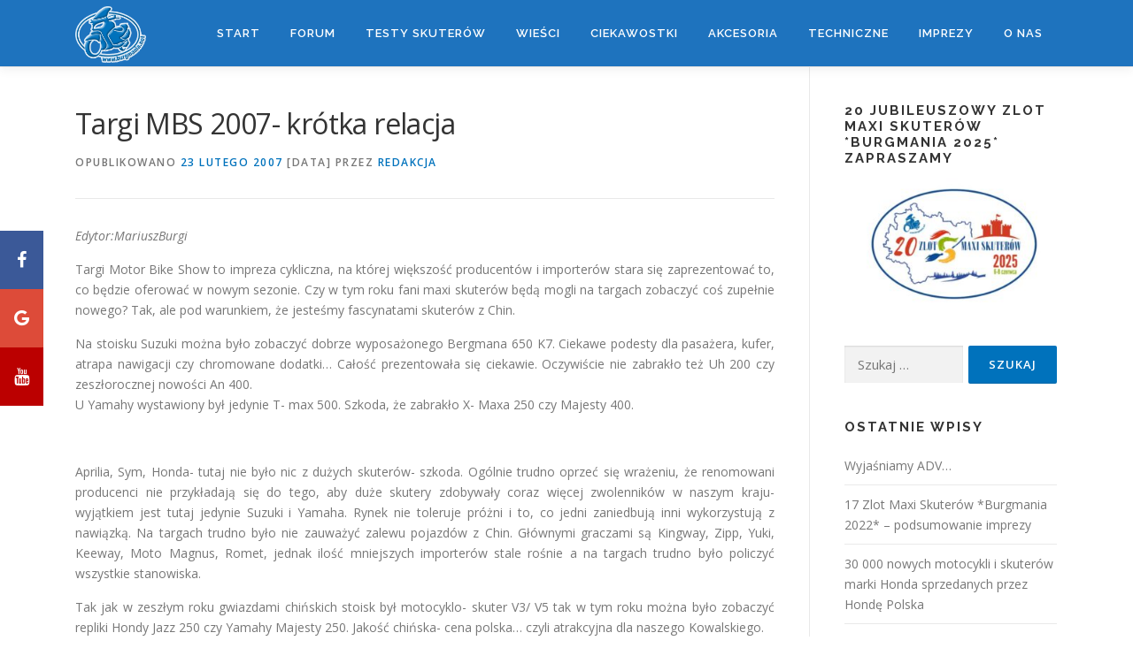

--- FILE ---
content_type: text/html; charset=UTF-8
request_url: https://www.burgmania.net/targi-mbs-2007-krotka-relacja-news/
body_size: 14364
content:
<!DOCTYPE html>
<html lang="pl-PL">
<head>
<meta charset="UTF-8">
<meta name="viewport" content="width=device-width, initial-scale=1">
<link rel="profile" href="http://gmpg.org/xfn/11">
<title>Targi MBS 2007- krótka relacja &#8211; Burgmania</title>
<meta name='robots' content='max-image-preview:large' />
<link rel='dns-prefetch' href='//fonts.googleapis.com' />
<link rel="alternate" type="application/rss+xml" title="Burgmania &raquo; Kanał z wpisami" href="https://www.burgmania.net/feed/" />
<link rel="alternate" type="application/rss+xml" title="Burgmania &raquo; Kanał z komentarzami" href="https://www.burgmania.net/comments/feed/" />
<link rel="alternate" title="oEmbed (JSON)" type="application/json+oembed" href="https://www.burgmania.net/wp-json/oembed/1.0/embed?url=https%3A%2F%2Fwww.burgmania.net%2Ftargi-mbs-2007-krotka-relacja-news%2F" />
<link rel="alternate" title="oEmbed (XML)" type="text/xml+oembed" href="https://www.burgmania.net/wp-json/oembed/1.0/embed?url=https%3A%2F%2Fwww.burgmania.net%2Ftargi-mbs-2007-krotka-relacja-news%2F&#038;format=xml" />
<style id='wp-img-auto-sizes-contain-inline-css' type='text/css'>
img:is([sizes=auto i],[sizes^="auto," i]){contain-intrinsic-size:3000px 1500px}
/*# sourceURL=wp-img-auto-sizes-contain-inline-css */
</style>
<style id='wp-emoji-styles-inline-css' type='text/css'>

	img.wp-smiley, img.emoji {
		display: inline !important;
		border: none !important;
		box-shadow: none !important;
		height: 1em !important;
		width: 1em !important;
		margin: 0 0.07em !important;
		vertical-align: -0.1em !important;
		background: none !important;
		padding: 0 !important;
	}
/*# sourceURL=wp-emoji-styles-inline-css */
</style>
<style id='wp-block-library-inline-css' type='text/css'>
:root{--wp-block-synced-color:#7a00df;--wp-block-synced-color--rgb:122,0,223;--wp-bound-block-color:var(--wp-block-synced-color);--wp-editor-canvas-background:#ddd;--wp-admin-theme-color:#007cba;--wp-admin-theme-color--rgb:0,124,186;--wp-admin-theme-color-darker-10:#006ba1;--wp-admin-theme-color-darker-10--rgb:0,107,160.5;--wp-admin-theme-color-darker-20:#005a87;--wp-admin-theme-color-darker-20--rgb:0,90,135;--wp-admin-border-width-focus:2px}@media (min-resolution:192dpi){:root{--wp-admin-border-width-focus:1.5px}}.wp-element-button{cursor:pointer}:root .has-very-light-gray-background-color{background-color:#eee}:root .has-very-dark-gray-background-color{background-color:#313131}:root .has-very-light-gray-color{color:#eee}:root .has-very-dark-gray-color{color:#313131}:root .has-vivid-green-cyan-to-vivid-cyan-blue-gradient-background{background:linear-gradient(135deg,#00d084,#0693e3)}:root .has-purple-crush-gradient-background{background:linear-gradient(135deg,#34e2e4,#4721fb 50%,#ab1dfe)}:root .has-hazy-dawn-gradient-background{background:linear-gradient(135deg,#faaca8,#dad0ec)}:root .has-subdued-olive-gradient-background{background:linear-gradient(135deg,#fafae1,#67a671)}:root .has-atomic-cream-gradient-background{background:linear-gradient(135deg,#fdd79a,#004a59)}:root .has-nightshade-gradient-background{background:linear-gradient(135deg,#330968,#31cdcf)}:root .has-midnight-gradient-background{background:linear-gradient(135deg,#020381,#2874fc)}:root{--wp--preset--font-size--normal:16px;--wp--preset--font-size--huge:42px}.has-regular-font-size{font-size:1em}.has-larger-font-size{font-size:2.625em}.has-normal-font-size{font-size:var(--wp--preset--font-size--normal)}.has-huge-font-size{font-size:var(--wp--preset--font-size--huge)}.has-text-align-center{text-align:center}.has-text-align-left{text-align:left}.has-text-align-right{text-align:right}.has-fit-text{white-space:nowrap!important}#end-resizable-editor-section{display:none}.aligncenter{clear:both}.items-justified-left{justify-content:flex-start}.items-justified-center{justify-content:center}.items-justified-right{justify-content:flex-end}.items-justified-space-between{justify-content:space-between}.screen-reader-text{border:0;clip-path:inset(50%);height:1px;margin:-1px;overflow:hidden;padding:0;position:absolute;width:1px;word-wrap:normal!important}.screen-reader-text:focus{background-color:#ddd;clip-path:none;color:#444;display:block;font-size:1em;height:auto;left:5px;line-height:normal;padding:15px 23px 14px;text-decoration:none;top:5px;width:auto;z-index:100000}html :where(.has-border-color){border-style:solid}html :where([style*=border-top-color]){border-top-style:solid}html :where([style*=border-right-color]){border-right-style:solid}html :where([style*=border-bottom-color]){border-bottom-style:solid}html :where([style*=border-left-color]){border-left-style:solid}html :where([style*=border-width]){border-style:solid}html :where([style*=border-top-width]){border-top-style:solid}html :where([style*=border-right-width]){border-right-style:solid}html :where([style*=border-bottom-width]){border-bottom-style:solid}html :where([style*=border-left-width]){border-left-style:solid}html :where(img[class*=wp-image-]){height:auto;max-width:100%}:where(figure){margin:0 0 1em}html :where(.is-position-sticky){--wp-admin--admin-bar--position-offset:var(--wp-admin--admin-bar--height,0px)}@media screen and (max-width:600px){html :where(.is-position-sticky){--wp-admin--admin-bar--position-offset:0px}}

/*# sourceURL=wp-block-library-inline-css */
</style><style id='global-styles-inline-css' type='text/css'>
:root{--wp--preset--aspect-ratio--square: 1;--wp--preset--aspect-ratio--4-3: 4/3;--wp--preset--aspect-ratio--3-4: 3/4;--wp--preset--aspect-ratio--3-2: 3/2;--wp--preset--aspect-ratio--2-3: 2/3;--wp--preset--aspect-ratio--16-9: 16/9;--wp--preset--aspect-ratio--9-16: 9/16;--wp--preset--color--black: #000000;--wp--preset--color--cyan-bluish-gray: #abb8c3;--wp--preset--color--white: #ffffff;--wp--preset--color--pale-pink: #f78da7;--wp--preset--color--vivid-red: #cf2e2e;--wp--preset--color--luminous-vivid-orange: #ff6900;--wp--preset--color--luminous-vivid-amber: #fcb900;--wp--preset--color--light-green-cyan: #7bdcb5;--wp--preset--color--vivid-green-cyan: #00d084;--wp--preset--color--pale-cyan-blue: #8ed1fc;--wp--preset--color--vivid-cyan-blue: #0693e3;--wp--preset--color--vivid-purple: #9b51e0;--wp--preset--gradient--vivid-cyan-blue-to-vivid-purple: linear-gradient(135deg,rgb(6,147,227) 0%,rgb(155,81,224) 100%);--wp--preset--gradient--light-green-cyan-to-vivid-green-cyan: linear-gradient(135deg,rgb(122,220,180) 0%,rgb(0,208,130) 100%);--wp--preset--gradient--luminous-vivid-amber-to-luminous-vivid-orange: linear-gradient(135deg,rgb(252,185,0) 0%,rgb(255,105,0) 100%);--wp--preset--gradient--luminous-vivid-orange-to-vivid-red: linear-gradient(135deg,rgb(255,105,0) 0%,rgb(207,46,46) 100%);--wp--preset--gradient--very-light-gray-to-cyan-bluish-gray: linear-gradient(135deg,rgb(238,238,238) 0%,rgb(169,184,195) 100%);--wp--preset--gradient--cool-to-warm-spectrum: linear-gradient(135deg,rgb(74,234,220) 0%,rgb(151,120,209) 20%,rgb(207,42,186) 40%,rgb(238,44,130) 60%,rgb(251,105,98) 80%,rgb(254,248,76) 100%);--wp--preset--gradient--blush-light-purple: linear-gradient(135deg,rgb(255,206,236) 0%,rgb(152,150,240) 100%);--wp--preset--gradient--blush-bordeaux: linear-gradient(135deg,rgb(254,205,165) 0%,rgb(254,45,45) 50%,rgb(107,0,62) 100%);--wp--preset--gradient--luminous-dusk: linear-gradient(135deg,rgb(255,203,112) 0%,rgb(199,81,192) 50%,rgb(65,88,208) 100%);--wp--preset--gradient--pale-ocean: linear-gradient(135deg,rgb(255,245,203) 0%,rgb(182,227,212) 50%,rgb(51,167,181) 100%);--wp--preset--gradient--electric-grass: linear-gradient(135deg,rgb(202,248,128) 0%,rgb(113,206,126) 100%);--wp--preset--gradient--midnight: linear-gradient(135deg,rgb(2,3,129) 0%,rgb(40,116,252) 100%);--wp--preset--font-size--small: 13px;--wp--preset--font-size--medium: 20px;--wp--preset--font-size--large: 36px;--wp--preset--font-size--x-large: 42px;--wp--preset--spacing--20: 0.44rem;--wp--preset--spacing--30: 0.67rem;--wp--preset--spacing--40: 1rem;--wp--preset--spacing--50: 1.5rem;--wp--preset--spacing--60: 2.25rem;--wp--preset--spacing--70: 3.38rem;--wp--preset--spacing--80: 5.06rem;--wp--preset--shadow--natural: 6px 6px 9px rgba(0, 0, 0, 0.2);--wp--preset--shadow--deep: 12px 12px 50px rgba(0, 0, 0, 0.4);--wp--preset--shadow--sharp: 6px 6px 0px rgba(0, 0, 0, 0.2);--wp--preset--shadow--outlined: 6px 6px 0px -3px rgb(255, 255, 255), 6px 6px rgb(0, 0, 0);--wp--preset--shadow--crisp: 6px 6px 0px rgb(0, 0, 0);}:where(.is-layout-flex){gap: 0.5em;}:where(.is-layout-grid){gap: 0.5em;}body .is-layout-flex{display: flex;}.is-layout-flex{flex-wrap: wrap;align-items: center;}.is-layout-flex > :is(*, div){margin: 0;}body .is-layout-grid{display: grid;}.is-layout-grid > :is(*, div){margin: 0;}:where(.wp-block-columns.is-layout-flex){gap: 2em;}:where(.wp-block-columns.is-layout-grid){gap: 2em;}:where(.wp-block-post-template.is-layout-flex){gap: 1.25em;}:where(.wp-block-post-template.is-layout-grid){gap: 1.25em;}.has-black-color{color: var(--wp--preset--color--black) !important;}.has-cyan-bluish-gray-color{color: var(--wp--preset--color--cyan-bluish-gray) !important;}.has-white-color{color: var(--wp--preset--color--white) !important;}.has-pale-pink-color{color: var(--wp--preset--color--pale-pink) !important;}.has-vivid-red-color{color: var(--wp--preset--color--vivid-red) !important;}.has-luminous-vivid-orange-color{color: var(--wp--preset--color--luminous-vivid-orange) !important;}.has-luminous-vivid-amber-color{color: var(--wp--preset--color--luminous-vivid-amber) !important;}.has-light-green-cyan-color{color: var(--wp--preset--color--light-green-cyan) !important;}.has-vivid-green-cyan-color{color: var(--wp--preset--color--vivid-green-cyan) !important;}.has-pale-cyan-blue-color{color: var(--wp--preset--color--pale-cyan-blue) !important;}.has-vivid-cyan-blue-color{color: var(--wp--preset--color--vivid-cyan-blue) !important;}.has-vivid-purple-color{color: var(--wp--preset--color--vivid-purple) !important;}.has-black-background-color{background-color: var(--wp--preset--color--black) !important;}.has-cyan-bluish-gray-background-color{background-color: var(--wp--preset--color--cyan-bluish-gray) !important;}.has-white-background-color{background-color: var(--wp--preset--color--white) !important;}.has-pale-pink-background-color{background-color: var(--wp--preset--color--pale-pink) !important;}.has-vivid-red-background-color{background-color: var(--wp--preset--color--vivid-red) !important;}.has-luminous-vivid-orange-background-color{background-color: var(--wp--preset--color--luminous-vivid-orange) !important;}.has-luminous-vivid-amber-background-color{background-color: var(--wp--preset--color--luminous-vivid-amber) !important;}.has-light-green-cyan-background-color{background-color: var(--wp--preset--color--light-green-cyan) !important;}.has-vivid-green-cyan-background-color{background-color: var(--wp--preset--color--vivid-green-cyan) !important;}.has-pale-cyan-blue-background-color{background-color: var(--wp--preset--color--pale-cyan-blue) !important;}.has-vivid-cyan-blue-background-color{background-color: var(--wp--preset--color--vivid-cyan-blue) !important;}.has-vivid-purple-background-color{background-color: var(--wp--preset--color--vivid-purple) !important;}.has-black-border-color{border-color: var(--wp--preset--color--black) !important;}.has-cyan-bluish-gray-border-color{border-color: var(--wp--preset--color--cyan-bluish-gray) !important;}.has-white-border-color{border-color: var(--wp--preset--color--white) !important;}.has-pale-pink-border-color{border-color: var(--wp--preset--color--pale-pink) !important;}.has-vivid-red-border-color{border-color: var(--wp--preset--color--vivid-red) !important;}.has-luminous-vivid-orange-border-color{border-color: var(--wp--preset--color--luminous-vivid-orange) !important;}.has-luminous-vivid-amber-border-color{border-color: var(--wp--preset--color--luminous-vivid-amber) !important;}.has-light-green-cyan-border-color{border-color: var(--wp--preset--color--light-green-cyan) !important;}.has-vivid-green-cyan-border-color{border-color: var(--wp--preset--color--vivid-green-cyan) !important;}.has-pale-cyan-blue-border-color{border-color: var(--wp--preset--color--pale-cyan-blue) !important;}.has-vivid-cyan-blue-border-color{border-color: var(--wp--preset--color--vivid-cyan-blue) !important;}.has-vivid-purple-border-color{border-color: var(--wp--preset--color--vivid-purple) !important;}.has-vivid-cyan-blue-to-vivid-purple-gradient-background{background: var(--wp--preset--gradient--vivid-cyan-blue-to-vivid-purple) !important;}.has-light-green-cyan-to-vivid-green-cyan-gradient-background{background: var(--wp--preset--gradient--light-green-cyan-to-vivid-green-cyan) !important;}.has-luminous-vivid-amber-to-luminous-vivid-orange-gradient-background{background: var(--wp--preset--gradient--luminous-vivid-amber-to-luminous-vivid-orange) !important;}.has-luminous-vivid-orange-to-vivid-red-gradient-background{background: var(--wp--preset--gradient--luminous-vivid-orange-to-vivid-red) !important;}.has-very-light-gray-to-cyan-bluish-gray-gradient-background{background: var(--wp--preset--gradient--very-light-gray-to-cyan-bluish-gray) !important;}.has-cool-to-warm-spectrum-gradient-background{background: var(--wp--preset--gradient--cool-to-warm-spectrum) !important;}.has-blush-light-purple-gradient-background{background: var(--wp--preset--gradient--blush-light-purple) !important;}.has-blush-bordeaux-gradient-background{background: var(--wp--preset--gradient--blush-bordeaux) !important;}.has-luminous-dusk-gradient-background{background: var(--wp--preset--gradient--luminous-dusk) !important;}.has-pale-ocean-gradient-background{background: var(--wp--preset--gradient--pale-ocean) !important;}.has-electric-grass-gradient-background{background: var(--wp--preset--gradient--electric-grass) !important;}.has-midnight-gradient-background{background: var(--wp--preset--gradient--midnight) !important;}.has-small-font-size{font-size: var(--wp--preset--font-size--small) !important;}.has-medium-font-size{font-size: var(--wp--preset--font-size--medium) !important;}.has-large-font-size{font-size: var(--wp--preset--font-size--large) !important;}.has-x-large-font-size{font-size: var(--wp--preset--font-size--x-large) !important;}
/*# sourceURL=global-styles-inline-css */
</style>

<style id='classic-theme-styles-inline-css' type='text/css'>
/*! This file is auto-generated */
.wp-block-button__link{color:#fff;background-color:#32373c;border-radius:9999px;box-shadow:none;text-decoration:none;padding:calc(.667em + 2px) calc(1.333em + 2px);font-size:1.125em}.wp-block-file__button{background:#32373c;color:#fff;text-decoration:none}
/*# sourceURL=/wp-includes/css/classic-themes.min.css */
</style>
<link rel='stylesheet' id='fg-style-css' href='https://www.burgmania.net/wp-content/plugins/folder-gallery/css/style.css?ver=6.9' type='text/css' media='all' />
<link rel='stylesheet' id='onepress-fonts-css' href='https://fonts.googleapis.com/css?family=Raleway%3A400%2C500%2C600%2C700%2C300%2C100%2C800%2C900%7COpen+Sans%3A400%2C300%2C300italic%2C400italic%2C600%2C600italic%2C700%2C700italic&#038;subset=latin%2Clatin-ext&#038;ver=2.2.3' type='text/css' media='all' />
<link rel='stylesheet' id='onepress-animate-css' href='https://www.burgmania.net/wp-content/themes/onepress/assets/css/animate.min.css?ver=2.2.3' type='text/css' media='all' />
<link rel='stylesheet' id='onepress-fa-css' href='https://www.burgmania.net/wp-content/themes/onepress/assets/css/font-awesome.min.css?ver=4.7.0' type='text/css' media='all' />
<link rel='stylesheet' id='onepress-bootstrap-css' href='https://www.burgmania.net/wp-content/themes/onepress/assets/css/bootstrap.min.css?ver=2.2.3' type='text/css' media='all' />
<link rel='stylesheet' id='onepress-style-css' href='https://www.burgmania.net/wp-content/themes/onepress/style.css?ver=6.9' type='text/css' media='all' />
<style id='onepress-style-inline-css' type='text/css'>
.site-logo-div img{height:64px;width:auto}#main .video-section section.hero-slideshow-wrapper{background:transparent}.hero-slideshow-wrapper:after{position:absolute;top:0px;left:0px;width:100%;height:100%;background-color:rgba(0,0,0,0.3);display:block;content:""}.body-desktop .parallax-hero .hero-slideshow-wrapper:after{display:none!important}#parallax-hero>.parallax-bg::before{background-color:rgba(0,0,0,0.3);opacity:1}.body-desktop .parallax-hero .hero-slideshow-wrapper:after{display:none!important}a,.screen-reader-text:hover,.screen-reader-text:active,.screen-reader-text:focus,.header-social a,.onepress-menu a:hover,.onepress-menu ul li a:hover,.onepress-menu li.onepress-current-item>a,.onepress-menu ul li.current-menu-item>a,.onepress-menu>li a.menu-actived,.onepress-menu.onepress-menu-mobile li.onepress-current-item>a,.site-footer a,.site-footer .footer-social a:hover,.site-footer .btt a:hover,.highlight,#comments .comment .comment-wrapper .comment-meta .comment-time:hover,#comments .comment .comment-wrapper .comment-meta .comment-reply-link:hover,#comments .comment .comment-wrapper .comment-meta .comment-edit-link:hover,.btn-theme-primary-outline,.sidebar .widget a:hover,.section-services .service-item .service-image i,.counter_item .counter__number,.team-member .member-thumb .member-profile a:hover,.icon-background-default{color:#0072bc}input[type="reset"],input[type="submit"],input[type="submit"],input[type="reset"]:hover,input[type="submit"]:hover,input[type="submit"]:hover .nav-links a:hover,.btn-theme-primary,.btn-theme-primary-outline:hover,.section-testimonials .card-theme-primary,.woocommerce #respond input#submit,.woocommerce a.button,.woocommerce button.button,.woocommerce input.button,.woocommerce button.button.alt,.pirate-forms-submit-button,.pirate-forms-submit-button:hover,input[type="reset"],input[type="submit"],input[type="submit"],.pirate-forms-submit-button,.contact-form div.wpforms-container-full .wpforms-form .wpforms-submit,.contact-form div.wpforms-container-full .wpforms-form .wpforms-submit:hover,.nav-links a:hover,.nav-links a.current,.nav-links .page-numbers:hover,.nav-links .page-numbers.current{background:#0072bc}.btn-theme-primary-outline,.btn-theme-primary-outline:hover,.pricing__item:hover,.section-testimonials .card-theme-primary,.entry-content blockquote{border-color:#0072bc}.feature-item:hover .icon-background-default{color:#3d3d3d}.page-header:not(.page--cover){text-align:center}.page-header.page--cover .entry-title{color:rgba(30,115,190,1)}.page-header .entry-title{color:rgba(30,115,190,1)}.page-header.page--cover:before{background:rgba(226,226,226,1)}.page-header:before{background:rgba(226,226,226,1)}.site-header,.is-transparent .site-header.header-fixed{background:#1e73be;border-bottom:0px none}.onepress-menu>li>a{color:#ffffff}.onepress-menu>li>a:hover,.onepress-menu>li.onepress-current-item>a{color:#020202;-webkit-transition:all 0.5s ease-in-out;-moz-transition:all 0.5s ease-in-out;-o-transition:all 0.5s ease-in-out;transition:all 0.5s ease-in-out}@media screen and (min-width:1140px){.onepress-menu>li:last-child>a{padding-right:17px}.onepress-menu>li>a:hover,.onepress-menu>li.onepress-current-item>a{background:#89a4bf;-webkit-transition:all 0.5s ease-in-out;-moz-transition:all 0.5s ease-in-out;-o-transition:all 0.5s ease-in-out;transition:all 0.5s ease-in-out}}#page .site-branding .site-title,#page .site-branding .site-text-logo{color:#ffffff}.site-footer .site-info,.site-footer .btt a{background-color:#0072bc}.site-footer .site-info{color:rgba(255,255,255,0.7)}.site-footer .btt a,.site-footer .site-info a{color:rgba(255,255,255,0.9)}#footer-widgets{}.gallery-carousel .g-item{padding:0px 10px}.gallery-carousel{margin-left:-10px;margin-right:-10px}.gallery-grid .g-item,.gallery-masonry .g-item .inner{padding:10px}.gallery-grid,.gallery-masonry{margin:-10px}
/*# sourceURL=onepress-style-inline-css */
</style>
<link rel='stylesheet' id='onepress-gallery-lightgallery-css' href='https://www.burgmania.net/wp-content/themes/onepress/assets/css/lightgallery.css?ver=6.9' type='text/css' media='all' />
<link rel='stylesheet' id='fancybox-css' href='https://www.burgmania.net/wp-content/plugins/easy-fancybox/fancybox/1.5.4/jquery.fancybox.min.css?ver=6.9' type='text/css' media='screen' />
<style id='fancybox-inline-css' type='text/css'>
#fancybox-outer{background:#ffffff}#fancybox-content{background:#ffffff;border-color:#ffffff;color:#000000;}#fancybox-title,#fancybox-title-float-main{color:#fff}
/*# sourceURL=fancybox-inline-css */
</style>
<script type="text/javascript" id="jquery-core-js-extra">
/* <![CDATA[ */
var onepress_js_settings = {"onepress_disable_animation":"0","onepress_disable_sticky_header":"0","onepress_vertical_align_menu":"1","hero_animation":"flipInX","hero_speed":"5000","hero_fade":"750","hero_duration":"5000","hero_disable_preload":"","is_home":"","gallery_enable":"1","is_rtl":""};
//# sourceURL=jquery-core-js-extra
/* ]]> */
</script>
<script type="text/javascript" src="https://www.burgmania.net/wp-includes/js/jquery/jquery.min.js?ver=3.7.1" id="jquery-core-js"></script>
<script type="text/javascript" src="https://www.burgmania.net/wp-includes/js/jquery/jquery-migrate.min.js?ver=3.4.1" id="jquery-migrate-js"></script>
<link rel="https://api.w.org/" href="https://www.burgmania.net/wp-json/" /><link rel="alternate" title="JSON" type="application/json" href="https://www.burgmania.net/wp-json/wp/v2/posts/778" /><link rel="EditURI" type="application/rsd+xml" title="RSD" href="https://www.burgmania.net/xmlrpc.php?rsd" />
<meta name="generator" content="WordPress 6.9" />
<link rel="canonical" href="https://www.burgmania.net/targi-mbs-2007-krotka-relacja-news/" />
<link rel='shortlink' href='https://www.burgmania.net/?p=778' />
		<style type="text/css" id="wp-custom-css">
			.list-article-thumb {

    float: left;
    margin-right: 30px;
    width: 180px;
    overflow: hidden;
    height: 100%;
}		</style>
		<!-- Load font awesome icons 20190128 -->
<link rel="stylesheet" href="https://cdnjs.cloudflare.com/ajax/libs/font-awesome/4.7.0/css/font-awesome.min.css">

<link rel="apple-touch-icon" sizes="180x180" href="/ico/apple-touch-icon.png">
<link rel="icon" type="image/png" sizes="32x32" href="/ico/favicon-32x32.png">
<link rel="icon" type="image/png" sizes="16x16" href="/ico/favicon-16x16.png">
<link rel="manifest" href="/ico/site.webmanifest">
<link rel="mask-icon" href="/ico/safari-pinned-tab.svg" color="#0071bc">
<meta name="msapplication-TileColor" content="#eeeeee">
<meta name="theme-color" content="#ffffff">
</head>

<body class="wp-singular post-template-default single single-post postid-778 single-format-standard wp-custom-logo wp-theme-onepress group-blog">
<div id="page" class="hfeed site">
	<a class="skip-link screen-reader-text" href="#content">Przeskocz do treści</a>
    <div id="header-section" class="h-on-top no-transparent">		<header id="masthead" class="site-header header-contained is-sticky no-scroll no-t h-on-top" role="banner">
			<div class="container">
				<div class="site-branding">
				<div class="site-brand-inner has-logo-img"><div class="site-logo-div"><a href="https://www.burgmania.net/" class="custom-logo-link  no-t-logo" rel="home" itemprop="url"><img width="151" height="121" src="https://www.burgmania.net/wp-content/uploads/2019/01/burgmania_logo.png" class="custom-logo" alt="Burgmania" itemprop="logo" decoding="async" srcset="https://www.burgmania.net/wp-content/uploads/2019/01/burgmania_logo.png 151w, https://www.burgmania.net/wp-content/uploads/2019/01/burgmania_logo-150x121.png 150w" sizes="(max-width: 151px) 100vw, 151px" /></a></div></div>				</div>
				<div class="header-right-wrapper">
					<a href="#0" id="nav-toggle">Menu<span></span></a>
					<nav id="site-navigation" class="main-navigation" role="navigation">
						<ul class="onepress-menu">
							<li id="menu-item-1051" class="menu-item menu-item-type-custom menu-item-object-custom menu-item-home menu-item-1051"><a href="https://www.burgmania.net">Start</a></li>
<li id="menu-item-1048" class="menu-item menu-item-type-custom menu-item-object-custom menu-item-1048"><a target="_blank" href="http://www.forum.burgmania.net/">Forum</a></li>
<li id="menu-item-1045" class="menu-item menu-item-type-post_type menu-item-object-post menu-item-1045"><a href="https://www.burgmania.net/marki-skuterow/">Testy skuterów</a></li>
<li id="menu-item-1012" class="menu-item menu-item-type-taxonomy menu-item-object-category current-post-ancestor current-menu-parent current-post-parent menu-item-1012"><a href="https://www.burgmania.net/category/nowinki/">Wieści</a></li>
<li id="menu-item-1013" class="menu-item menu-item-type-taxonomy menu-item-object-category menu-item-1013"><a href="https://www.burgmania.net/category/ciekawostki/">Ciekawostki</a></li>
<li id="menu-item-1015" class="menu-item menu-item-type-taxonomy menu-item-object-category menu-item-has-children menu-item-1015"><a href="https://www.burgmania.net/category/testy-akcesoriow/">Akcesoria</a>
<ul class="sub-menu">
	<li id="menu-item-1049" class="menu-item menu-item-type-taxonomy menu-item-object-category menu-item-1049"><a href="https://www.burgmania.net/category/testy-akcesoriow/akcesoria/">Akcesoria i ubranie</a></li>
	<li id="menu-item-1050" class="menu-item menu-item-type-taxonomy menu-item-object-category menu-item-1050"><a href="https://www.burgmania.net/category/testy-akcesoriow/nasze-testy/">Nasze testy</a></li>
</ul>
</li>
<li id="menu-item-1044" class="menu-item menu-item-type-taxonomy menu-item-object-category menu-item-1044"><a href="https://www.burgmania.net/category/techniczne/">Techniczne</a></li>
<li id="menu-item-1016" class="menu-item menu-item-type-taxonomy menu-item-object-category menu-item-has-children menu-item-1016"><a href="https://www.burgmania.net/category/relacje-z-ewentow/">Imprezy</a>
<ul class="sub-menu">
	<li id="menu-item-1018" class="menu-item menu-item-type-taxonomy menu-item-object-category menu-item-1018"><a href="https://www.burgmania.net/category/relacje-z-ewentow/imprezy/">Imprezy</a></li>
	<li id="menu-item-1019" class="menu-item menu-item-type-taxonomy menu-item-object-category menu-item-1019"><a href="https://www.burgmania.net/category/relacje-z-ewentow/kampanie/">Kampanie</a></li>
	<li id="menu-item-1020" class="menu-item menu-item-type-taxonomy menu-item-object-category menu-item-1020"><a href="https://www.burgmania.net/category/relacje-z-ewentow/wyprawy/">Wyprawy</a></li>
	<li id="menu-item-1017" class="menu-item menu-item-type-taxonomy menu-item-object-category menu-item-1017"><a href="https://www.burgmania.net/category/relacje-z-ewentow/filmy/">Filmy</a></li>
</ul>
</li>
<li id="menu-item-1041" class="menu-item menu-item-type-post_type menu-item-object-post menu-item-has-children menu-item-1041"><a href="https://www.burgmania.net/o-nas/">O nas</a>
<ul class="sub-menu">
	<li id="menu-item-1042" class="menu-item menu-item-type-post_type menu-item-object-post menu-item-1042"><a href="https://www.burgmania.net/kontakt/">Kontakt</a></li>
	<li id="menu-item-1046" class="menu-item menu-item-type-custom menu-item-object-custom menu-item-1046"><a href="http://maps.google.de/maps/ms?msid=203116863093195432022.0004ab1895d0572923842&#038;msa=0&#038;ll=51.563412,14.501953&#038;spn=15.983259,39.506836">Mapka</a></li>
	<li id="menu-item-1043" class="menu-item menu-item-type-taxonomy menu-item-object-category menu-item-1043"><a href="https://www.burgmania.net/category/spoty/">Spoty</a></li>
	<li id="menu-item-1047" class="menu-item menu-item-type-custom menu-item-object-custom menu-item-1047"><a href="http://forum.burgmania.net">Galeria Klubowa</a></li>
</ul>
</li>
						</ul>
					</nav>
					<!-- #site-navigation -->
				</div>
			</div>
		</header><!-- #masthead -->
		</div>
	<div id="content" class="site-content">

		
		<div id="content-inside" class="container right-sidebar">
			<div id="primary" class="content-area">
				<main id="main" class="site-main" role="main">

				
					<article id="post-778" class="post-778 post type-post status-publish format-standard hentry category-nowinki tag-archiwalny">
	<header class="entry-header">
		<h1 class="entry-title">Targi MBS 2007- krótka relacja</h1>        		<div class="entry-meta">
			<span class="posted-on">Opublikowano <a href="https://www.burgmania.net/targi-mbs-2007-krotka-relacja-news/" rel="bookmark"><time class="entry-date published" datetime="2007-02-23T19:44:00+01:00">23 lutego 2007</time><time class="updated hide" datetime="1000-01-01T00:00:00+01:24">1 stycznia 1000</time></a> [data]</span><span class="byline"> przez <span class="author vcard"><a  rel="author" class="url fn n" href="https://www.burgmania.net/author/portal/">Redakcja</a></span></span>		</div><!-- .entry-meta -->
        	</header><!-- .entry-header -->

    
	<div class="entry-content">
		<p><em>Edytor:MariuszBurgi</em></p>
<p></p>
<p class="margin" align="justify">Targi Motor Bike Show to impreza cykliczna, na której większość producentów i importerów stara się zaprezentować to, co będzie oferować w nowym sezonie. Czy w tym roku fani maxi skuterów będą mogli na targach zobaczyć coś zupełnie nowego? Tak, ale pod warunkiem, że jesteśmy fascynatami skuterów z Chin.</p>
<p class="margin" align="justify">Na stoisku Suzuki można było zobaczyć dobrze wyposażonego Bergmana 650 K7. Ciekawe podesty dla pasażera, kufer, atrapa nawigacji czy chromowane dodatki… Całość prezentowała się ciekawie. Oczywiście nie zabrakło też Uh 200 czy zeszłorocznej nowości An 400.<br /> U Yamahy wystawiony był jedynie T- max 500. Szkoda, że zabrakło X- Maxa 250 czy Majesty 400.</p>
<p class="margin" align="justify"> </p>
<p class="margin" align="justify">Aprilia, Sym, Honda- tutaj nie było nic z dużych skuterów- szkoda. Ogólnie trudno oprzeć się wrażeniu, że renomowani producenci nie przykładają się do tego, aby duże skutery zdobywały coraz więcej zwolenników w naszym kraju- wyjątkiem jest tutaj jedynie Suzuki i Yamaha. Rynek nie toleruje próżni i to, co jedni zaniedbują inni wykorzystują z nawiązką. Na targach trudno było nie zauważyć zalewu pojazdów z Chin. Głównymi graczami są Kingway, Zipp, Yuki, Keeway, Moto Magnus, Romet, jednak ilość mniejszych importerów stale rośnie a na targach trudno było policzyć wszystkie stanowiska.</p>
<p class="margin" align="justify">Tak jak w zeszłym roku gwiazdami chińskich stoisk był motocyklo- skuter V3/ V5 tak w tym roku można było zobaczyć repliki Hondy Jazz 250 czy Yamahy Majesty 250. Jakość chińska- cena polska… czyli atrakcyjna dla naszego Kowalskiego.</p>
<p class="margin" align="justify">Bardzo ciekawie przedstawiało się stoisko Shoei. Nowe modele kasków dumnie czekały na potencjalnych nabywców przymocowane na linkach.<br /> Było też stoisko Scooterlandu z odzieżą firmy Spidi a także (po sąsiedzku) producent odzieży firma Feliks.<br /> Nie zabrakło także stoisk takich firma jak Uvex, Modeka, Marushin, Caberg. Było też coś dla fanów skuterowego tuningu, czyli stoisko jednoślad.pl.</p>
<p class="margin" align="justify">Po wyjściu z targów zastanawiałem się nad podsumowaniem tego, co zobaczyłem. Jedno jest pewne- rynek chiński zalewa nasz kraj. Oczywiście nie tylko nasz, bo podobna sytuacja ma miejsce na całym świecie. Dobrze to czy źle? Zależy jak się na to spojrzy. Na pewno oferta tanich pojazdów jest w naszym kraju potrzebna, ponieważ stanowi alternatywę dla pojazdów używanych. To, co wybierzemy zależy tylko i wyłącznie od naszych preferencji.</p>
<p class="margin" align="justify">Jeśli interesują nas kaski, odzież, akcesoria i ciekawe stylistycznie prezenterki jednośladów to na pewno targi MBS 2007 warte są odwiedzenia. Jeśli oczekujemy nowości w segmencie dużych skuterów to proponuję nie nastawiać się na zbyt wiele.</p>
<p class="margin" align="justify">Tekst i foto:<br /> <strong><em>MariuszBurgi</em></strong></p>
			</div><!-- .entry-content -->
    
    <footer class="entry-footer"><span class="cat-links">Opublikowany w <a href="https://www.burgmania.net/category/nowinki/" rel="category tag">Nowinki</a></span><span class="tags-links">Tagged <a href="https://www.burgmania.net/tag/archiwalny/" rel="tag">#archiwalny</a></span></footer><!-- .entry-footer -->
    </article><!-- #post-## -->


					
				
				</main><!-- #main -->
			</div><!-- #primary -->

                            
<div id="secondary" class="widget-area sidebar" role="complementary">
	<aside id="media_image-3" class="widget widget_media_image"><h2 class="widget-title">20 Jubileuszowy Zlot Maxi Skuterów *Burgmania 2025* ZAPRASZAMY</h2><a href="https://www.forum.burgmania.net/topic/50757-20-jubileuszowy-zlot-maxi-skuter%C3%B3w-burgmania-2025/"><img width="300" height="188" src="https://www.burgmania.net/wp-content/uploads/2025/02/470327579_1010670847764663_1704153576262426295_n-300x188.jpg" class="image wp-image-2634  attachment-medium size-medium" alt="" style="max-width: 100%; height: auto;" title="20 Jubileuszowy Zlot Maxi Skuterów *Burgmania 2025* ZAPRASZAMY" decoding="async" loading="lazy" srcset="https://www.burgmania.net/wp-content/uploads/2025/02/470327579_1010670847764663_1704153576262426295_n-300x188.jpg 300w, https://www.burgmania.net/wp-content/uploads/2025/02/470327579_1010670847764663_1704153576262426295_n-768x482.jpg 768w, https://www.burgmania.net/wp-content/uploads/2025/02/470327579_1010670847764663_1704153576262426295_n-480x300.jpg 480w, https://www.burgmania.net/wp-content/uploads/2025/02/470327579_1010670847764663_1704153576262426295_n-640x400.jpg 640w, https://www.burgmania.net/wp-content/uploads/2025/02/470327579_1010670847764663_1704153576262426295_n.jpg 800w" sizes="auto, (max-width: 300px) 100vw, 300px" /></a></aside><aside id="search-3" class="widget widget_search"><form role="search" method="get" class="search-form" action="https://www.burgmania.net/">
				<label>
					<span class="screen-reader-text">Szukaj:</span>
					<input type="search" class="search-field" placeholder="Szukaj &hellip;" value="" name="s" />
				</label>
				<input type="submit" class="search-submit" value="Szukaj" />
			</form></aside>
		<aside id="recent-posts-2" class="widget widget_recent_entries">
		<h2 class="widget-title">Ostatnie wpisy</h2>
		<ul>
											<li>
					<a href="https://www.burgmania.net/wyjasniamy-adv/">Wyjaśniamy ADV&#8230;</a>
									</li>
											<li>
					<a href="https://www.burgmania.net/17-zlot-maxi-skuterow-burgmania-2022-podsumowanie-imprezy/">17 Zlot Maxi Skuterów *Burgmania 2022* &#8211; podsumowanie imprezy</a>
									</li>
											<li>
					<a href="https://www.burgmania.net/30-000-nowych-motocykli-i-skuterow-marki-honda-sprzedanych-przez-honde-polska/">30 000 nowych motocykli i skuterów marki Honda sprzedanych przez Hondę Polska</a>
									</li>
					</ul>

		</aside><aside id="categories-2" class="widget widget_categories"><h2 class="widget-title">Kategorie</h2><form action="https://www.burgmania.net" method="get"><label class="screen-reader-text" for="cat">Kategorie</label><select  name='cat' id='cat' class='postform'>
	<option value='-1'>Wybierz kategorię</option>
	<option class="level-0" value="6">Awarie&nbsp;&nbsp;(3)</option>
	<option class="level-0" value="1">Bez kategorii&nbsp;&nbsp;(9)</option>
	<option class="level-0" value="7">Ciekawostki&nbsp;&nbsp;(7)</option>
	<option class="level-0" value="173">Italjet&nbsp;&nbsp;(1)</option>
	<option class="level-0" value="17">Katalog&nbsp;&nbsp;(135)</option>
	<option class="level-1" value="27">&nbsp;&nbsp;&nbsp;Adamoto&nbsp;&nbsp;(1)</option>
	<option class="level-1" value="25">&nbsp;&nbsp;&nbsp;Aprilia&nbsp;&nbsp;(4)</option>
	<option class="level-1" value="20">&nbsp;&nbsp;&nbsp;BMW&nbsp;&nbsp;(7)</option>
	<option class="level-1" value="24">&nbsp;&nbsp;&nbsp;Daelim Motor&nbsp;&nbsp;(1)</option>
	<option class="level-1" value="22">&nbsp;&nbsp;&nbsp;Gilera&nbsp;&nbsp;(6)</option>
	<option class="level-1" value="26">&nbsp;&nbsp;&nbsp;Honda&nbsp;&nbsp;(25)</option>
	<option class="level-1" value="33">&nbsp;&nbsp;&nbsp;Inne marki&nbsp;&nbsp;(2)</option>
	<option class="level-1" value="23">&nbsp;&nbsp;&nbsp;Kymco&nbsp;&nbsp;(21)</option>
	<option class="level-1" value="32">&nbsp;&nbsp;&nbsp;LML&nbsp;&nbsp;(1)</option>
	<option class="level-1" value="31">&nbsp;&nbsp;&nbsp;Malaguti&nbsp;&nbsp;(2)</option>
	<option class="level-1" value="28">&nbsp;&nbsp;&nbsp;Peugeot&nbsp;&nbsp;(3)</option>
	<option class="level-1" value="21">&nbsp;&nbsp;&nbsp;Piaggio&nbsp;&nbsp;(9)</option>
	<option class="level-1" value="18">&nbsp;&nbsp;&nbsp;Suzuki&nbsp;&nbsp;(19)</option>
	<option class="level-1" value="30">&nbsp;&nbsp;&nbsp;SYM&nbsp;&nbsp;(2)</option>
	<option class="level-1" value="34">&nbsp;&nbsp;&nbsp;Testy porównawcze&nbsp;&nbsp;(6)</option>
	<option class="level-1" value="29">&nbsp;&nbsp;&nbsp;Vectrix&nbsp;&nbsp;(3)</option>
	<option class="level-1" value="19">&nbsp;&nbsp;&nbsp;Yamaha&nbsp;&nbsp;(25)</option>
	<option class="level-0" value="5">Nowinki&nbsp;&nbsp;(386)</option>
	<option class="level-0" value="10">Relacje z eventów&nbsp;&nbsp;(132)</option>
	<option class="level-1" value="16">&nbsp;&nbsp;&nbsp;Filmy&nbsp;&nbsp;(3)</option>
	<option class="level-1" value="15">&nbsp;&nbsp;&nbsp;Imprezy&nbsp;&nbsp;(67)</option>
	<option class="level-1" value="13">&nbsp;&nbsp;&nbsp;Kampanie&nbsp;&nbsp;(3)</option>
	<option class="level-1" value="14">&nbsp;&nbsp;&nbsp;Wyprawy&nbsp;&nbsp;(58)</option>
	<option class="level-0" value="8">Spoty&nbsp;&nbsp;(1)</option>
	<option class="level-0" value="4">Techniczne&nbsp;&nbsp;(1)</option>
	<option class="level-0" value="9">Testy akcesoriów&nbsp;&nbsp;(19)</option>
	<option class="level-1" value="11">&nbsp;&nbsp;&nbsp;Akcesoria&nbsp;&nbsp;(7)</option>
	<option class="level-1" value="12">&nbsp;&nbsp;&nbsp;Nasze testy&nbsp;&nbsp;(12)</option>
</select>
</form><script type="text/javascript">
/* <![CDATA[ */

( ( dropdownId ) => {
	const dropdown = document.getElementById( dropdownId );
	function onSelectChange() {
		setTimeout( () => {
			if ( 'escape' === dropdown.dataset.lastkey ) {
				return;
			}
			if ( dropdown.value && parseInt( dropdown.value ) > 0 && dropdown instanceof HTMLSelectElement ) {
				dropdown.parentElement.submit();
			}
		}, 250 );
	}
	function onKeyUp( event ) {
		if ( 'Escape' === event.key ) {
			dropdown.dataset.lastkey = 'escape';
		} else {
			delete dropdown.dataset.lastkey;
		}
	}
	function onClick() {
		delete dropdown.dataset.lastkey;
	}
	dropdown.addEventListener( 'keyup', onKeyUp );
	dropdown.addEventListener( 'click', onClick );
	dropdown.addEventListener( 'change', onSelectChange );
})( "cat" );

//# sourceURL=WP_Widget_Categories%3A%3Awidget
/* ]]> */
</script>
</aside><aside id="tag_cloud-4" class="widget widget_tag_cloud"><h2 class="widget-title">Tagi</h2><div class="tagcloud"><a href="https://www.burgmania.net/tag/archiwalny/" class="tag-cloud-link tag-link-35 tag-link-position-1" style="font-size: 22pt;" aria-label="#archiwalny (679 elementów)">#archiwalny</a>
<a href="https://www.burgmania.net/tag/400/" class="tag-cloud-link tag-link-37 tag-link-position-2" style="font-size: 8.99604743083pt;" aria-label="400 (2 elementy)">400</a>
<a href="https://www.burgmania.net/tag/bmw/" class="tag-cloud-link tag-link-46 tag-link-position-3" style="font-size: 9.6600790513834pt;" aria-label="BMW (3 elementy)">BMW</a>
<a href="https://www.burgmania.net/tag/burgman/" class="tag-cloud-link tag-link-51 tag-link-position-4" style="font-size: 8.99604743083pt;" aria-label="Burgman (2 elementy)">Burgman</a>
<a href="https://www.burgmania.net/tag/burgmania/" class="tag-cloud-link tag-link-56 tag-link-position-5" style="font-size: 11.04347826087pt;" aria-label="Burgmania (6 elementów)">Burgmania</a>
<a href="https://www.burgmania.net/tag/downtown-125/" class="tag-cloud-link tag-link-66 tag-link-position-6" style="font-size: 8.99604743083pt;" aria-label="Downtown 125 (2 elementy)">Downtown 125</a>
<a href="https://www.burgmania.net/tag/elektryczny/" class="tag-cloud-link tag-link-71 tag-link-position-7" style="font-size: 8.99604743083pt;" aria-label="elektryczny (2 elementy)">elektryczny</a>
<a href="https://www.burgmania.net/tag/forza-125/" class="tag-cloud-link tag-link-74 tag-link-position-8" style="font-size: 10.213438735178pt;" aria-label="Forza 125 (4 elementy)">Forza 125</a>
<a href="https://www.burgmania.net/tag/grossglockner/" class="tag-cloud-link tag-link-79 tag-link-position-9" style="font-size: 8.99604743083pt;" aria-label="Grossglockner (2 elementy)">Grossglockner</a>
<a href="https://www.burgmania.net/tag/honda/" class="tag-cloud-link tag-link-82 tag-link-position-10" style="font-size: 11.320158102767pt;" aria-label="Honda (7 elementów)">Honda</a>
<a href="https://www.burgmania.net/tag/integra/" class="tag-cloud-link tag-link-89 tag-link-position-11" style="font-size: 8.99604743083pt;" aria-label="Integra (2 elementy)">Integra</a>
<a href="https://www.burgmania.net/tag/integra-750/" class="tag-cloud-link tag-link-90 tag-link-position-12" style="font-size: 8.99604743083pt;" aria-label="Integra 750 (2 elementy)">Integra 750</a>
<a href="https://www.burgmania.net/tag/kymco/" class="tag-cloud-link tag-link-92 tag-link-position-13" style="font-size: 11.04347826087pt;" aria-label="Kymco (6 elementów)">Kymco</a>
<a href="https://www.burgmania.net/tag/majówka/" class="tag-cloud-link tag-link-99 tag-link-position-14" style="font-size: 8.99604743083pt;" aria-label="majówka (2 elementy)">majówka</a>
<a href="https://www.burgmania.net/tag/norwegia/" class="tag-cloud-link tag-link-106 tag-link-position-15" style="font-size: 8.99604743083pt;" aria-label="Norwegia (2 elementy)">Norwegia</a>
<a href="https://www.burgmania.net/tag/opony/" class="tag-cloud-link tag-link-107 tag-link-position-16" style="font-size: 8pt;" aria-label="opony (1 element)">opony</a>
<a href="https://www.burgmania.net/tag/paryż/" class="tag-cloud-link tag-link-108 tag-link-position-17" style="font-size: 8.99604743083pt;" aria-label="Paryż (2 elementy)">Paryż</a>
<a href="https://www.burgmania.net/tag/piaggio/" class="tag-cloud-link tag-link-109 tag-link-position-18" style="font-size: 8pt;" aria-label="Piaggio (1 element)">Piaggio</a>
<a href="https://www.burgmania.net/tag/praga/" class="tag-cloud-link tag-link-110 tag-link-position-19" style="font-size: 8.99604743083pt;" aria-label="Praga (2 elementy)">Praga</a>
<a href="https://www.burgmania.net/tag/prom/" class="tag-cloud-link tag-link-111 tag-link-position-20" style="font-size: 8pt;" aria-label="Prom (1 element)">Prom</a>
<a href="https://www.burgmania.net/tag/rajd/" class="tag-cloud-link tag-link-112 tag-link-position-21" style="font-size: 8pt;" aria-label="Rajd (1 element)">Rajd</a>
<a href="https://www.burgmania.net/tag/rzym/" class="tag-cloud-link tag-link-113 tag-link-position-22" style="font-size: 8pt;" aria-label="Rzym (1 element)">Rzym</a>
<a href="https://www.burgmania.net/tag/saksonia/" class="tag-cloud-link tag-link-114 tag-link-position-23" style="font-size: 8pt;" aria-label="Saksonia (1 element)">Saksonia</a>
<a href="https://www.burgmania.net/tag/scooter-festival/" class="tag-cloud-link tag-link-115 tag-link-position-24" style="font-size: 8pt;" aria-label="Scooter Festival (1 element)">Scooter Festival</a>
<a href="https://www.burgmania.net/tag/scooterland/" class="tag-cloud-link tag-link-116 tag-link-position-25" style="font-size: 8pt;" aria-label="Scooterland (1 element)">Scooterland</a>
<a href="https://www.burgmania.net/tag/scoterino/" class="tag-cloud-link tag-link-117 tag-link-position-26" style="font-size: 8pt;" aria-label="Scoterino (1 element)">Scoterino</a>
<a href="https://www.burgmania.net/tag/sh125i/" class="tag-cloud-link tag-link-118 tag-link-position-27" style="font-size: 8pt;" aria-label="SH125i (1 element)">SH125i</a>
<a href="https://www.burgmania.net/tag/silver-wing/" class="tag-cloud-link tag-link-119 tag-link-position-28" style="font-size: 9.6600790513834pt;" aria-label="Silver Wing (3 elementy)">Silver Wing</a>
<a href="https://www.burgmania.net/tag/smartcharger/" class="tag-cloud-link tag-link-120 tag-link-position-29" style="font-size: 8pt;" aria-label="SmartCharger (1 element)">SmartCharger</a>
<a href="https://www.burgmania.net/tag/spidermax-500/" class="tag-cloud-link tag-link-121 tag-link-position-30" style="font-size: 8pt;" aria-label="Spidermax 500 (1 element)">Spidermax 500</a>
<a href="https://www.burgmania.net/tag/suzuki/" class="tag-cloud-link tag-link-122 tag-link-position-31" style="font-size: 9.6600790513834pt;" aria-label="Suzuki (3 elementy)">Suzuki</a>
<a href="https://www.burgmania.net/tag/suzuki-burgman-125-model-2014/" class="tag-cloud-link tag-link-123 tag-link-position-32" style="font-size: 8pt;" aria-label="Suzuki Burgman 125 model 2014 (1 element)">Suzuki Burgman 125 model 2014</a>
<a href="https://www.burgmania.net/tag/sw/" class="tag-cloud-link tag-link-124 tag-link-position-33" style="font-size: 8pt;" aria-label="SW (1 element)">SW</a>
<a href="https://www.burgmania.net/tag/sw-t600/" class="tag-cloud-link tag-link-125 tag-link-position-34" style="font-size: 8pt;" aria-label="SW-T600 (1 element)">SW-T600</a>
<a href="https://www.burgmania.net/tag/szampania/" class="tag-cloud-link tag-link-126 tag-link-position-35" style="font-size: 8pt;" aria-label="Szampania (1 element)">Szampania</a>
<a href="https://www.burgmania.net/tag/t-max/" class="tag-cloud-link tag-link-127 tag-link-position-36" style="font-size: 8pt;" aria-label="T-max (1 element)">T-max</a>
<a href="https://www.burgmania.net/tag/t-max-530/" class="tag-cloud-link tag-link-128 tag-link-position-37" style="font-size: 8pt;" aria-label="T-MAX 530 (1 element)">T-MAX 530</a>
<a href="https://www.burgmania.net/tag/test/" class="tag-cloud-link tag-link-130 tag-link-position-38" style="font-size: 8.99604743083pt;" aria-label="Test (2 elementy)">Test</a>
<a href="https://www.burgmania.net/tag/test-burgmania/" class="tag-cloud-link tag-link-132 tag-link-position-39" style="font-size: 8.99604743083pt;" aria-label="Test Burgmania (2 elementy)">Test Burgmania</a>
<a href="https://www.burgmania.net/tag/x-max-400/" class="tag-cloud-link tag-link-144 tag-link-position-40" style="font-size: 8.99604743083pt;" aria-label="X-max 400 (2 elementy)">X-max 400</a>
<a href="https://www.burgmania.net/tag/x-town/" class="tag-cloud-link tag-link-145 tag-link-position-41" style="font-size: 8.99604743083pt;" aria-label="X-Town (2 elementy)">X-Town</a>
<a href="https://www.burgmania.net/tag/xciting-400i/" class="tag-cloud-link tag-link-146 tag-link-position-42" style="font-size: 8pt;" aria-label="Xciting 400i (1 element)">Xciting 400i</a>
<a href="https://www.burgmania.net/tag/yamaha/" class="tag-cloud-link tag-link-147 tag-link-position-43" style="font-size: 9.6600790513834pt;" aria-label="Yamaha (3 elementy)">Yamaha</a>
<a href="https://www.burgmania.net/tag/zlot-burgmania/" class="tag-cloud-link tag-link-150 tag-link-position-44" style="font-size: 8.99604743083pt;" aria-label="Zlot Burgmania (2 elementy)">Zlot Burgmania</a>
<a href="https://www.burgmania.net/tag/zywiec/" class="tag-cloud-link tag-link-152 tag-link-position-45" style="font-size: 8.99604743083pt;" aria-label="Zywiec (2 elementy)">Zywiec</a></div>
</aside></div><!-- #secondary -->
            
		</div><!--#content-inside -->
	</div><!-- #content -->

    <footer id="colophon" class="site-footer" role="contentinfo">
        		
        <div class="site-info">
            <div class="container">
                                    <div class="btt">
                        <a class="back-to-top" href="#page" title="Powrót na górę"><i class="fa fa-angle-double-up wow flash" data-wow-duration="2s"></i></a>
                    </div>
                                		Prawa autorskie &copy; 2026 Burgmania		<span class="sep"> &ndash; </span>
		<a href="https://www.famethemes.com/themes/onepress">OnePress</a> motyw wg FameThemes		            </div>
        </div>
        <!-- .site-info -->

    </footer><!-- #colophon -->
    </div><!-- #page -->

<script type="speculationrules">
{"prefetch":[{"source":"document","where":{"and":[{"href_matches":"/*"},{"not":{"href_matches":["/wp-*.php","/wp-admin/*","/wp-content/uploads/*","/wp-content/*","/wp-content/plugins/*","/wp-content/themes/onepress/*","/*\\?(.+)"]}},{"not":{"selector_matches":"a[rel~=\"nofollow\"]"}},{"not":{"selector_matches":".no-prefetch, .no-prefetch a"}}]},"eagerness":"conservative"}]}
</script>
<script type="text/javascript" src="https://www.burgmania.net/wp-content/themes/onepress/assets/js/plugins.js?ver=2.2.3" id="onepress-js-plugins-js"></script>
<script type="text/javascript" src="https://www.burgmania.net/wp-content/themes/onepress/assets/js/bootstrap.min.js?ver=2.2.3" id="onepress-js-bootstrap-js"></script>
<script type="text/javascript" src="https://www.burgmania.net/wp-content/themes/onepress/assets/js/theme.js?ver=2.2.3" id="onepress-theme-js"></script>
<script type="text/javascript" src="https://www.burgmania.net/wp-content/plugins/easy-fancybox/vendor/purify.min.js?ver=6.9" id="fancybox-purify-js"></script>
<script type="text/javascript" id="jquery-fancybox-js-extra">
/* <![CDATA[ */
var efb_i18n = {"close":"Close","next":"Next","prev":"Previous","startSlideshow":"Start slideshow","toggleSize":"Toggle size"};
//# sourceURL=jquery-fancybox-js-extra
/* ]]> */
</script>
<script type="text/javascript" src="https://www.burgmania.net/wp-content/plugins/easy-fancybox/fancybox/1.5.4/jquery.fancybox.min.js?ver=6.9" id="jquery-fancybox-js"></script>
<script type="text/javascript" id="jquery-fancybox-js-after">
/* <![CDATA[ */
var fb_timeout, fb_opts={'autoScale':true,'showCloseButton':true,'width':560,'height':340,'margin':20,'pixelRatio':'false','padding':10,'centerOnScroll':false,'enableEscapeButton':true,'speedIn':300,'speedOut':300,'overlayShow':true,'hideOnOverlayClick':true,'overlayColor':'#000','overlayOpacity':0.6,'minViewportWidth':320,'minVpHeight':320,'disableCoreLightbox':'true','enableBlockControls':'true','fancybox_openBlockControls':'true' };
if(typeof easy_fancybox_handler==='undefined'){
var easy_fancybox_handler=function(){
jQuery([".nolightbox","a.wp-block-file__button","a.pin-it-button","a[href*='pinterest.com\/pin\/create']","a[href*='facebook.com\/share']","a[href*='twitter.com\/share']"].join(',')).addClass('nofancybox');
jQuery('a.fancybox-close').on('click',function(e){e.preventDefault();jQuery.fancybox.close()});
/* IMG */
						var unlinkedImageBlocks=jQuery(".wp-block-image > img:not(.nofancybox,figure.nofancybox>img)");
						unlinkedImageBlocks.wrap(function() {
							var href = jQuery( this ).attr( "src" );
							return "<a href='" + href + "'></a>";
						});
var fb_IMG_select=jQuery('a[href*=".jpg" i]:not(.nofancybox,li.nofancybox>a,figure.nofancybox>a),area[href*=".jpg" i]:not(.nofancybox),a[href*=".png" i]:not(.nofancybox,li.nofancybox>a,figure.nofancybox>a),area[href*=".png" i]:not(.nofancybox),a[href*=".webp" i]:not(.nofancybox,li.nofancybox>a,figure.nofancybox>a),area[href*=".webp" i]:not(.nofancybox),a[href*=".jpeg" i]:not(.nofancybox,li.nofancybox>a,figure.nofancybox>a),area[href*=".jpeg" i]:not(.nofancybox)');
fb_IMG_select.addClass('fancybox image');
var fb_IMG_sections=jQuery('.gallery,.wp-block-gallery,.tiled-gallery,.wp-block-jetpack-tiled-gallery,.ngg-galleryoverview,.ngg-imagebrowser,.nextgen_pro_blog_gallery,.nextgen_pro_film,.nextgen_pro_horizontal_filmstrip,.ngg-pro-masonry-wrapper,.ngg-pro-mosaic-container,.nextgen_pro_sidescroll,.nextgen_pro_slideshow,.nextgen_pro_thumbnail_grid,.tiled-gallery');
fb_IMG_sections.each(function(){jQuery(this).find(fb_IMG_select).attr('rel','gallery-'+fb_IMG_sections.index(this));});
jQuery('a.fancybox,area.fancybox,.fancybox>a').each(function(){jQuery(this).fancybox(jQuery.extend(true,{},fb_opts,{'transition':'elastic','transitionIn':'elastic','transitionOut':'elastic','opacity':false,'hideOnContentClick':false,'titleShow':true,'titlePosition':'over','titleFromAlt':true,'showNavArrows':true,'enableKeyboardNav':true,'cyclic':false,'mouseWheel':'true','changeSpeed':250,'changeFade':300}))});
};};
jQuery(easy_fancybox_handler);jQuery(document).on('post-load',easy_fancybox_handler);

//# sourceURL=jquery-fancybox-js-after
/* ]]> */
</script>
<script type="text/javascript" src="https://www.burgmania.net/wp-content/plugins/easy-fancybox/vendor/jquery.easing.min.js?ver=1.4.1" id="jquery-easing-js"></script>
<script type="text/javascript" src="https://www.burgmania.net/wp-content/plugins/easy-fancybox/vendor/jquery.mousewheel.min.js?ver=3.1.13" id="jquery-mousewheel-js"></script>
<script id="wp-emoji-settings" type="application/json">
{"baseUrl":"https://s.w.org/images/core/emoji/17.0.2/72x72/","ext":".png","svgUrl":"https://s.w.org/images/core/emoji/17.0.2/svg/","svgExt":".svg","source":{"concatemoji":"https://www.burgmania.net/wp-includes/js/wp-emoji-release.min.js?ver=6.9"}}
</script>
<script type="module">
/* <![CDATA[ */
/*! This file is auto-generated */
const a=JSON.parse(document.getElementById("wp-emoji-settings").textContent),o=(window._wpemojiSettings=a,"wpEmojiSettingsSupports"),s=["flag","emoji"];function i(e){try{var t={supportTests:e,timestamp:(new Date).valueOf()};sessionStorage.setItem(o,JSON.stringify(t))}catch(e){}}function c(e,t,n){e.clearRect(0,0,e.canvas.width,e.canvas.height),e.fillText(t,0,0);t=new Uint32Array(e.getImageData(0,0,e.canvas.width,e.canvas.height).data);e.clearRect(0,0,e.canvas.width,e.canvas.height),e.fillText(n,0,0);const a=new Uint32Array(e.getImageData(0,0,e.canvas.width,e.canvas.height).data);return t.every((e,t)=>e===a[t])}function p(e,t){e.clearRect(0,0,e.canvas.width,e.canvas.height),e.fillText(t,0,0);var n=e.getImageData(16,16,1,1);for(let e=0;e<n.data.length;e++)if(0!==n.data[e])return!1;return!0}function u(e,t,n,a){switch(t){case"flag":return n(e,"\ud83c\udff3\ufe0f\u200d\u26a7\ufe0f","\ud83c\udff3\ufe0f\u200b\u26a7\ufe0f")?!1:!n(e,"\ud83c\udde8\ud83c\uddf6","\ud83c\udde8\u200b\ud83c\uddf6")&&!n(e,"\ud83c\udff4\udb40\udc67\udb40\udc62\udb40\udc65\udb40\udc6e\udb40\udc67\udb40\udc7f","\ud83c\udff4\u200b\udb40\udc67\u200b\udb40\udc62\u200b\udb40\udc65\u200b\udb40\udc6e\u200b\udb40\udc67\u200b\udb40\udc7f");case"emoji":return!a(e,"\ud83e\u1fac8")}return!1}function f(e,t,n,a){let r;const o=(r="undefined"!=typeof WorkerGlobalScope&&self instanceof WorkerGlobalScope?new OffscreenCanvas(300,150):document.createElement("canvas")).getContext("2d",{willReadFrequently:!0}),s=(o.textBaseline="top",o.font="600 32px Arial",{});return e.forEach(e=>{s[e]=t(o,e,n,a)}),s}function r(e){var t=document.createElement("script");t.src=e,t.defer=!0,document.head.appendChild(t)}a.supports={everything:!0,everythingExceptFlag:!0},new Promise(t=>{let n=function(){try{var e=JSON.parse(sessionStorage.getItem(o));if("object"==typeof e&&"number"==typeof e.timestamp&&(new Date).valueOf()<e.timestamp+604800&&"object"==typeof e.supportTests)return e.supportTests}catch(e){}return null}();if(!n){if("undefined"!=typeof Worker&&"undefined"!=typeof OffscreenCanvas&&"undefined"!=typeof URL&&URL.createObjectURL&&"undefined"!=typeof Blob)try{var e="postMessage("+f.toString()+"("+[JSON.stringify(s),u.toString(),c.toString(),p.toString()].join(",")+"));",a=new Blob([e],{type:"text/javascript"});const r=new Worker(URL.createObjectURL(a),{name:"wpTestEmojiSupports"});return void(r.onmessage=e=>{i(n=e.data),r.terminate(),t(n)})}catch(e){}i(n=f(s,u,c,p))}t(n)}).then(e=>{for(const n in e)a.supports[n]=e[n],a.supports.everything=a.supports.everything&&a.supports[n],"flag"!==n&&(a.supports.everythingExceptFlag=a.supports.everythingExceptFlag&&a.supports[n]);var t;a.supports.everythingExceptFlag=a.supports.everythingExceptFlag&&!a.supports.flag,a.supports.everything||((t=a.source||{}).concatemoji?r(t.concatemoji):t.wpemoji&&t.twemoji&&(r(t.twemoji),r(t.wpemoji)))});
//# sourceURL=https://www.burgmania.net/wp-includes/js/wp-emoji-loader.min.js
/* ]]> */
</script>
<!-- social media 20190128 -->
<div class="icon-bar">
  <a href="https://facebook.com/burgmania" class="facebook"><i class="fa fa-facebook"></i></a>
  <a href="https://plus.google.com/communities/107461808276059123546" class="google"><i class="fa fa-google"></i></a>
  <a href="https://www.youtube.com/user/MariuszBurgi/" class="youtube"><i class="fa fa-youtube"></i></a>
</div> 
<!-- end: social media 20190128 -->
</body>
</html>
<!--
Performance optimized by Redis Object Cache. Learn more: https://wprediscache.com

Pobrano 1742 obiektów (214 KB) z Redis przy użyciu PhpRedis (v6.3.0).
-->
